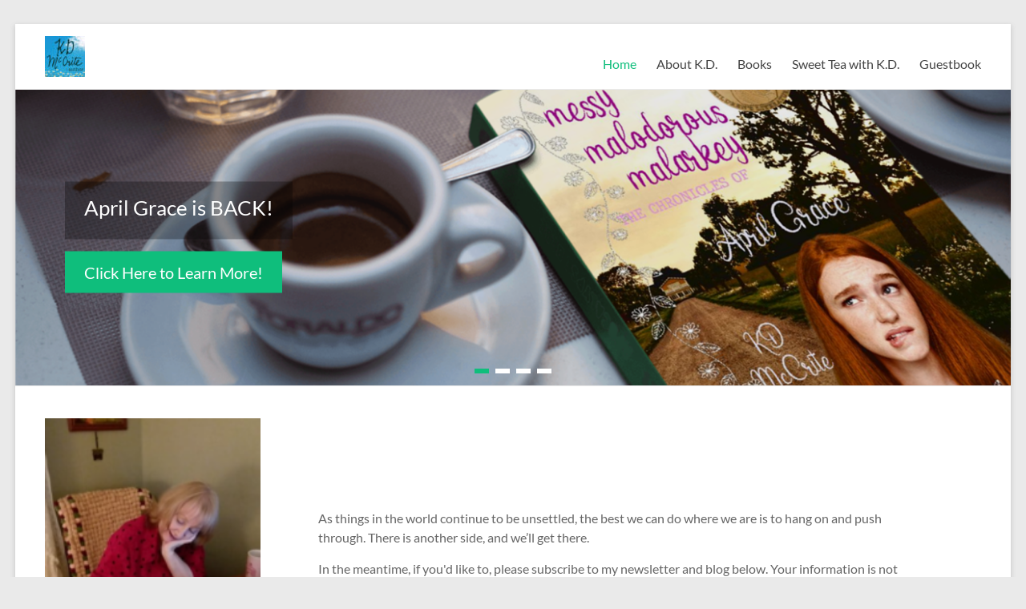

--- FILE ---
content_type: text/css
request_url: https://kdmccrite.com/wp-content/plugins/mooberry-book-manager/css/book-grid.css?ver=241214-11530
body_size: -172
content:
.mbm-book-grid-heading1, .mbm-book-grid-heading2, .mbm-book-grid-heading3 {
		clear: left;
}

.mbm-book-grid-div {
	display: table;
}

.mbdb_float_grid {
	float: left;
/*	height: 250px;
	width: 200px; */
	padding: 10px;
	margin-bottom:25px;
/*	border: 1px solid red;   */

}

	.mbdb_grid_image img {
	/* height: 200px; */

	display: block;
	margin-left: auto;
	margin-right: auto;

/*	 border: 1px solid red;  */
}

.mbdb_grid_no_image {
/*	border: 1px solid red;  */
/*	height: 200px;
	width: 200px; */


}

.mbdb_grid_title {
		display: block;
		text-align: center;

	/*	border: 1px solid red;*/
	}
